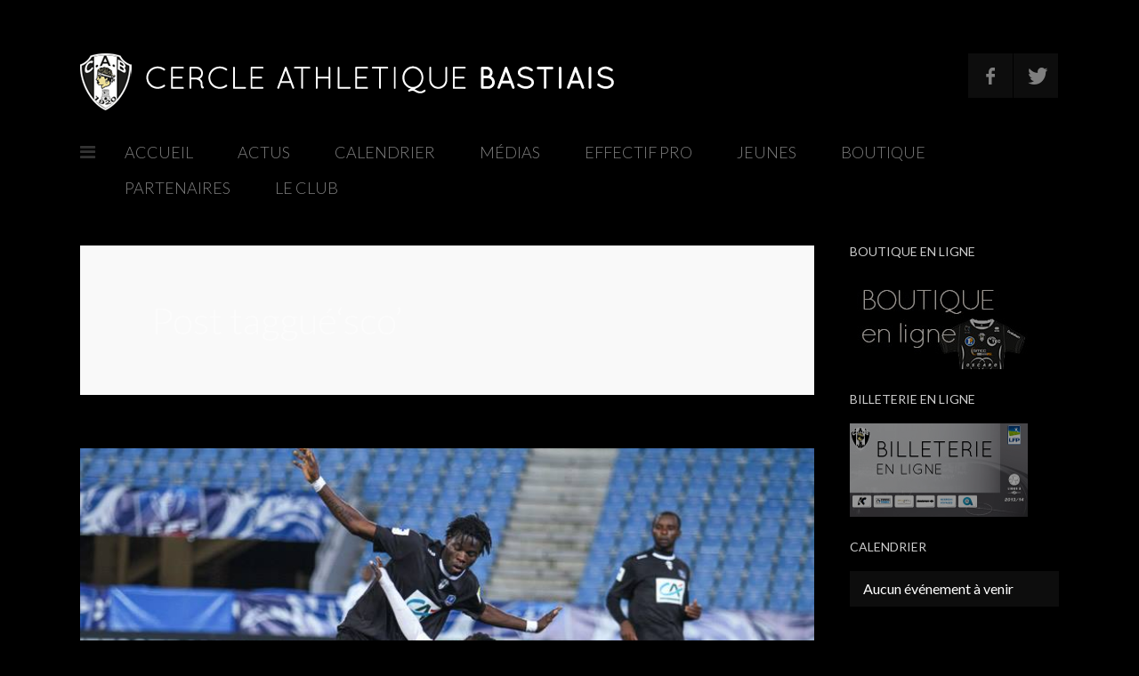

--- FILE ---
content_type: text/html; charset=UTF-8
request_url: http://www.ca-bastia.com/football/tag/sco/
body_size: 7528
content:
<!doctype html>
<!--[if lt IE 7]> <html class="no-js lt-ie9 lt-ie8 lt-ie7" lang="en"> <![endif]-->
<!--[if IE 7]>    <html class="no-js lt-ie9 lt-ie8" lang="en"> <![endif]-->
<!--[if IE 8]>    <html class="no-js lt-ie9" lang="en"> <![endif]-->
<!--[if IE 9]>    <html class="no-js ie9" lang="en"> <![endif]-->
<!--[if gt IE 9]><!--><html lang="fr-FR"><!--<![endif]-->
<head>

	<meta charset="UTF-8" />
	<meta name="viewport" content="width=device-width, initial-scale=1.0" />
	
	<title>CA BASTIA &#8211; Cercle Athlétique Bastiais  &raquo; sco</title>
	
	<link rel="profile" href="http://gmpg.org/xfn/11" />
	<link rel="pingback" href="http://www.ca-bastia.com/football/xmlrpc.php" />
	
	<link rel="alternate" type="application/rss+xml" title="CA BASTIA - Cercle Athlétique Bastiais &raquo; Flux" href="http://www.ca-bastia.com/football/feed/" />
<link rel="alternate" type="application/rss+xml" title="CA BASTIA - Cercle Athlétique Bastiais &raquo; Flux des commentaires" href="http://www.ca-bastia.com/football/comments/feed/" />

            <script type="text/javascript">//<![CDATA[
            // Google Analytics for WordPress by Yoast v4.3.3 | http://yoast.com/wordpress/google-analytics/
            var _gaq = _gaq || [];
            _gaq.push(['_setAccount', 'UA-3791661-4']);
				            _gaq.push(['_trackPageview']);
            (function () {
                var ga = document.createElement('script');
                ga.type = 'text/javascript';
                ga.async = true;
                ga.src = ('https:' == document.location.protocol ? 'https://ssl' : 'http://www') + '.google-analytics.com/ga.js';

                var s = document.getElementsByTagName('script')[0];
                s.parentNode.insertBefore(ga, s);
            })();
            //]]></script>
			<link rel="alternate" type="application/rss+xml" title="CA BASTIA - Cercle Athlétique Bastiais &raquo; Flux du mot-clé sco" href="http://www.ca-bastia.com/football/tag/sco/feed/" />
<link rel='stylesheet' id='videojs-plugin-css'  href='http://www.ca-bastia.com/football/wp-content/plugins/videojs-html5-video-player-for-wordpress/plugin-styles.css?ver=3.8.41' type='text/css' media='all' />
<link rel='stylesheet' id='videojs-css'  href='http://vjs.zencdn.net/4.0/video-js.css?ver=3.8.41' type='text/css' media='all' />
<link rel='stylesheet' id='NextGEN-css'  href='http://www.ca-bastia.com/football/wp-content/plugins/nextgen-gallery/css/nggallery.css?ver=1.0.0' type='text/css' media='screen' />
<link rel='stylesheet' id='shutter-css'  href='http://www.ca-bastia.com/football/wp-content/plugins/nextgen-gallery/shutter/shutter-reloaded.css?ver=1.3.4' type='text/css' media='screen' />
<link rel='stylesheet' id='theme-stylesheet-css'  href='http://www.ca-bastia.com/football/wp-content/themes/blogtime/style.css?ver=3.8.41' type='text/css' media='all' />
<link rel='stylesheet' id='media-element-css-custom-css'  href='http://www.ca-bastia.com/football/wp-content/themes/blogtime/js/mediaElement/mediaelementplayer.min.css?ver=3.8.41' type='text/css' media='all' />
<link rel='stylesheet' id='theme-lightbox-css-css'  href='http://www.ca-bastia.com/football/wp-content/themes/blogtime/js/prettyPhoto/css/prettyPhoto.css?ver=3.8.41' type='text/css' media='all' />
<link rel='stylesheet' id='custom-responsive-css'  href='http://www.ca-bastia.com/football/wp-content/themes/blogtime/css/responsive.css?ver=3.8.41' type='text/css' media='all' />
<link rel='stylesheet' id='custom-stylesheet-css'  href='http://www.ca-bastia.com/football/wp-content/themes/blogtime/css/custom.css?ver=3.8.41' type='text/css' media='all' />
<link rel='stylesheet' id='custom-fontawesome-css'  href='http://www.ca-bastia.com/football/wp-content/themes/blogtime/fonts/fontAwesome/css/font-awesome.min.css?ver=3.8.41' type='text/css' media='all' />
<link rel='stylesheet' id='custom-fontello-css'  href='http://www.ca-bastia.com/football/wp-content/themes/blogtime/fonts/fontello/css/fontello.css?ver=3.8.41' type='text/css' media='all' />
<link rel='stylesheet' id='gwf-heading-css'  href='http://fonts.googleapis.com/css?family=Lato%3A300%2C400%2C700%2C300italic%2C400italic%2C700italic&#038;ver=3.8.41' type='text/css' media='all' />
<link rel='stylesheet' id='woocommerce_frontend_styles-css'  href='http://www.ca-bastia.com/football/wp-content/plugins/woocommerce/assets/css/woocommerce.css?ver=3.8.41' type='text/css' media='all' />
<link rel='stylesheet' id='jq_ui_css-css'  href='http://www.ca-bastia.com/football/wp-content/plugins/ajax-event-calendar/css/jquery-ui-1.8.16.custom.css?ver=1.8.16' type='text/css' media='all' />
<link rel='stylesheet' id='custom-css'  href='http://www.ca-bastia.com/football/wp-content/plugins/ajax-event-calendar/css/custom.css?ver=1.0.4' type='text/css' media='all' />
<script type='text/javascript' src='http://vjs.zencdn.net/4.0/video.js?ver=3.8.41'></script>
<script type='text/javascript'>
/* <![CDATA[ */
var shutterSettings = {"msgLoading":"L O A D I N G","msgClose":"Click to Close","imageCount":"1"};
/* ]]> */
</script>
<script type='text/javascript' src='http://www.ca-bastia.com/football/wp-content/plugins/nextgen-gallery/shutter/shutter-reloaded.js?ver=1.3.3'></script>
<script type='text/javascript' src='http://www.ca-bastia.com/football/wp-includes/js/jquery/jquery.js?ver=1.10.2'></script>
<script type='text/javascript' src='http://www.ca-bastia.com/football/wp-includes/js/jquery/jquery-migrate.min.js?ver=1.2.1'></script>
<script type='text/javascript' src='http://www.ca-bastia.com/football/wp-content/plugins/nextgen-gallery/js/jquery.cycle.all.min.js?ver=2.9995'></script>
<script type='text/javascript' src='http://www.ca-bastia.com/football/wp-content/plugins/nextgen-gallery/js/ngg.slideshow.min.js?ver=1.06'></script>
<link rel="EditURI" type="application/rsd+xml" title="RSD" href="http://www.ca-bastia.com/football/xmlrpc.php?rsd" />
<link rel="wlwmanifest" type="application/wlwmanifest+xml" href="http://www.ca-bastia.com/football/wp-includes/wlwmanifest.xml" /> 
<meta name="generator" content="WordPress 3.8.41" />
<!-- <meta name="NextGEN" version="1.9.13" /> -->
			<style type="text/css">body { color: #000000; }.entry h1,
				.entry h2, 
				.entry h3, 
				.entry h4, 
				.entry h5, 
				.entry h6 { color: #fcfcfc; }body, #site-header .search-field { background-color: #000000; }
				
				#site-header .search-form input[type="text"], #sidebar, #site-footer { color: #FFF; }
				
				#sidebar .widget #wp-calendar th, #sidebar .widget #wp-calendar td { background-color: #000000; }a { color: #dab019; }
				
				#site-header .site-title a, 
				#site-header .search-form input[type="submit"]:hover, 
				#site-nav div.menu ul li ul, 
				.button, 
				.more-link,
				body .simnor-shortcode-button, 
				#searchform input[type="submit"],
				#respond input[type="submit"], 
				.wpcf7 input[type="submit"], 
				.entry blockquote p, 
				.entry q p, 
				.entry blockquote cite, 
				.entry q cite, 
				.entry .post-title, 
				.entry-under-bar .post-meta, 
				.entry-under-bar .gallery-nav a,
				.entry-under-bar .play-video, 
				.hide-video, 
				.audio-player-wrapper .mejs-container, 
				.audio-player-wrapper .mejs-container .mejs-playpause-button, 
				.post-comments #comments-title, 
				ol.comment-list li .comment-by-author-label, 
				.entry .portfolio-items li .item-permalink, 
				.entry .portfolio-items li .item-zoom, 
				.entry .portfolio-items li .item-preview .item-content h3, 
				.pagination .pagination-nav a { background-color: #dab019; }
				
				.audio-player-wrapper .mejs-controls .mejs-time-rail .mejs-time-handle {
					border-color: #dab019;
				}a:hover { color: #ffffff; }
				.entry h1,
				.entry h2, 
				.entry h3, 
				.entry h4, 
				.entry h5, 
				.entry h6, 
				.widget h5, 
				#site-header .site-title, 
				ol.comment-list li .comment-author { font-family: "Lato", Arial, Helvetica, sans-serif }

				body, input, textarea { font-family: "Lato", Arial, Helvetica, sans-serif; }
.opaque {
opacity: 1;
filter: alpha(opacity=100);
} 
			</style>

<!-- WooCommerce Version -->
<meta name="generator" content="WooCommerce 2.0.20" />

	
	<!--[if lt IE 9]>
	<script src="http://www.ca-bastia.com/football/wp-content/themes/blogtime/js/modernizr.js" type="text/javascript"></script>
	<link href="http://www.ca-bastia.com/football/wp-content/themes/blogtime/css/ie.css" rel="stylesheet" type="text/css" media="screen" title="stylesheet" />
	<![endif]-->
        
</head>

<body class="archive tag tag-sco tag-136">

	<div id="wrapper">
		
		<div class="preload">
			<img src="http://www.ca-bastia.com/football/wp-content/themes/blogtime/images/audio-pause.png" alt="" />
			<img src="http://www.ca-bastia.com/football/wp-content/themes/blogtime/images/back-white-5.png" alt="" />
			<img src="http://www.ca-bastia.com/football/wp-content/themes/blogtime/images/back-white-10.png" alt="" />
			<img src="http://www.ca-bastia.com/football/wp-content/themes/blogtime/images/back-white-20.png" alt="" />
			<img src="http://www.ca-bastia.com/football/wp-content/themes/blogtime/images/back-white-30.png" alt="" />
		</div>

		<header id="site-header">
		
			<div class="site-header-top">
			
						
				<a href="http://www.ca-bastia.com/football" class="site-logo">
				
					<img src="http://www.ca-bastia.com/football/wp-content/uploads/2013/07/logo.png" alt="CA BASTIA &#8211; Cercle Athlétique Bastiais" />
				
												<img src="http://www.ca-bastia.com/football/wp-content/uploads/2013/07/logo-retina.png" alt="CA BASTIA &#8211; Cercle Athlétique Bastiais" class="logo-retina" width="600" />
										
				</a>
			
			
				<div class="site-header-right">
	
					<div class="header-icons">
					<a target="_blank" href="http://www.facebook.com/pages/Cercle-Athl%C3%A9tique-Bastiais/106019876492?fref=ts" class="header-icon social-icon social-icon-facebook"></a><a target="_blank" href="http://www.twitter.com/CABASTIA" class="header-icon social-icon social-icon-twitter"></a>					</div><!-- end header icons -->
					
				
										
				</div>

			</div><!-- end site header top -->
			
			
						<nav id="site-nav">
				<a href="#" class="site-nav-toggle icon-reorder"></a>
				<div class="menu"><ul id="menu-cab" class="the-menu"><li id="menu-item-14" class="menu-item menu-item-type-custom menu-item-object-custom menu-item-14"><a href="http://www.ca-bastia.com" >Accueil</a></li>
<li id="menu-item-13" class="menu-item menu-item-type-custom menu-item-object-custom menu-item-home menu-item-13"><a href="http://www.ca-bastia.com/football" >Actus</a></li>
<li id="menu-item-17" class="menu-item menu-item-type-post_type menu-item-object-page menu-item-17"><a href="http://www.ca-bastia.com/football/calendrier/" >Calendrier</a></li>
<li id="menu-item-18" class="menu-item menu-item-type-post_type menu-item-object-page menu-item-has-children menu-item-18"><a href="http://www.ca-bastia.com/football/medias/" >Médias</a>
<ul class="sub-menu">
	<li id="menu-item-218" class="menu-item menu-item-type-post_type menu-item-object-page menu-item-218"><a href="http://www.ca-bastia.com/football/medias/" >Photos</a></li>
	<li id="menu-item-217" class="menu-item menu-item-type-taxonomy menu-item-object-category menu-item-217"><a href="http://www.ca-bastia.com/football/category/videos/" >Vidéos</a></li>
	<li id="menu-item-948" class="menu-item menu-item-type-taxonomy menu-item-object-category menu-item-948"><a href="http://www.ca-bastia.com/football/category/revue-de-presse/" >Revue de presse</a></li>
	<li id="menu-item-1668" class="menu-item menu-item-type-post_type menu-item-object-page menu-item-1668"><a href="http://www.ca-bastia.com/football/magazine-20142015/" >Magazine 2014/2015</a></li>
	<li id="menu-item-285" class="menu-item menu-item-type-post_type menu-item-object-page menu-item-285"><a href="http://www.ca-bastia.com/football/escadron-mag/" >Escadron Mag</a></li>
</ul>
</li>
<li id="menu-item-27" class="menu-item menu-item-type-post_type menu-item-object-page menu-item-has-children menu-item-27"><a href="http://www.ca-bastia.com/football/effectif-pro/" >Effectif Pro</a>
<ul class="sub-menu">
	<li id="menu-item-89" class="menu-item menu-item-type-post_type menu-item-object-page menu-item-89"><a href="http://www.ca-bastia.com/football/effectif-pro/" >Effectif Pro</a></li>
	<li id="menu-item-151" class="menu-item menu-item-type-post_type menu-item-object-page menu-item-151"><a href="http://www.ca-bastia.com/football/classement/" >Classement</a></li>
	<li id="menu-item-88" class="menu-item menu-item-type-post_type menu-item-object-page menu-item-88"><a href="http://www.ca-bastia.com/football/statistiques/" >Statistiques</a></li>
</ul>
</li>
<li id="menu-item-28" class="menu-item menu-item-type-post_type menu-item-object-page menu-item-28"><a href="http://www.ca-bastia.com/football/jeunes/" >Jeunes</a></li>
<li id="menu-item-391" class="menu-item menu-item-type-post_type menu-item-object-page menu-item-391"><a href="http://www.ca-bastia.com/football/boutique/" >Boutique</a></li>
<li id="menu-item-29" class="menu-item menu-item-type-post_type menu-item-object-page menu-item-29"><a href="http://www.ca-bastia.com/football/partenaires/" >Partenaires</a></li>
<li id="menu-item-83" class="menu-item menu-item-type-post_type menu-item-object-page menu-item-has-children menu-item-83"><a href="http://www.ca-bastia.com/football/le-club/" >Le Club</a>
<ul class="sub-menu">
	<li id="menu-item-85" class="menu-item menu-item-type-post_type menu-item-object-page menu-item-85"><a href="http://www.ca-bastia.com/football/organigramme/" >Organigramme</a></li>
	<li id="menu-item-86" class="menu-item menu-item-type-post_type menu-item-object-page menu-item-86"><a href="http://www.ca-bastia.com/football/palmares/" >Palmarès</a></li>
	<li id="menu-item-30" class="menu-item menu-item-type-post_type menu-item-object-page menu-item-30"><a href="http://www.ca-bastia.com/football/contacts/" >Contacts</a></li>
</ul>
</li>
</ul></div>			</nav><!-- end site nav -->
						
			<div class="clearfix"></div>
		</header><!-- end site header -->
		
		
		<div id="page-content">	


	<article class="archive-heading entry">
		<div class="entry-content">
			<h1>Post taggué&#8216;sco&#8217;</h1>
					</div>
	</article>

		
		<article id="post-526" class="post-526 post type-post status-publish format-standard hentry category-coupe-de-france tag-angers tag-bastia tag-ca tag-cabastia tag-coupe tag-france tag-sco entry instock">
					
						<header class="entry-top">
				
								<a href="http://www.ca-bastia.com/football/2014/01/coupe-de-france-8e-de-finale/" class="post-image">
					<img width="800" height="533" src="http://www.ca-bastia.com/football/wp-content/uploads/2014/01/1604953_10151830200036493_2072339196_n.jpg" class="attachment-post-image wp-post-image" alt="1604953_10151830200036493_2072339196_n" />				</a>
				
								
				<h2 class="post-title">
			<a href="http://www.ca-bastia.com/football/2014/01/coupe-de-france-8e-de-finale/" title="Permalien vers Coupe de France : 8e de Finale" rel="bookmark">Coupe de France : 8e de Finale</a>
		</h2>
				
								
			</header><!-- end entry top -->
			
			

			
		<div class="entry-under-bar">
		
			<div class="post-meta">
				<p>par cabastia le 23/01/2014</p>
			</div>
			
						
		</div><!-- end post under bar -->
		
				
			
						<div class="entry-content">
				
				<p>Les Noirs se déplaceront à Angers le mardi 11 ou mercredi 12 février 2014 pour les 8e de finale de la Coupe de France.</p>
				
				<div class="clearfix"></div>
			</div>
						
			
			
		<div class="entry-bottom-meta">
			
			<aside class="meta-categories"><div class="inner">
				<h6>CATEGORIES</h6>
				<ul>
					<ul class="post-categories">
	<li><a href="http://www.ca-bastia.com/football/category/coupe-de-france/" title="Voir tous les articles dans Coupe de France" rel="category tag">Coupe de France</a></li></ul>				</ul>
			</div></aside>
			
			<aside class="meta-tags"><div class="inner"><h6>TAGS</h6><p><a href="http://www.ca-bastia.com/football/tag/angers/" rel="tag">angers</a>, <a href="http://www.ca-bastia.com/football/tag/bastia/" rel="tag">bastia</a>, <a href="http://www.ca-bastia.com/football/tag/ca/" rel="tag">ca</a>, <a href="http://www.ca-bastia.com/football/tag/cabastia/" rel="tag">cabastia</a>, <a href="http://www.ca-bastia.com/football/tag/coupe/" rel="tag">coupe</a>, <a href="http://www.ca-bastia.com/football/tag/france/" rel="tag">france</a>, <a href="http://www.ca-bastia.com/football/tag/sco/" rel="tag">sco</a></p></div></aside> 
			
			<aside class="meta-categories"><div class="inner">
				<h6>Commentaires</h6>
				<p><span class="comments-link">Les commentaires sont désactivés</span></p>
			</div></aside>
			
			<div class="clearfix"></div>
		</div><!-- end entry bottom meta -->
		
				
		</article><!-- end entry -->
			
		
			
			<div class="pagination">
		
					
		</div><!-- end pagination -->

		</div><!-- end page content -->
		
		
		<div id="sidebar">
			<div class="sidebar-inner">
		
			<aside id="text-9" class="widget widget_text"><div class="widget-inner"><h5 class="widget-title">Boutique en ligne</h5>			<div class="textwidget"><a href="http://www.ca-bastia.com/football/boutique/" ><img src='http://www.ca-bastia.com/football/wp-content/boutique.jpg' class='opaque'></a></div>
		</div></aside><aside id="text-8" class="widget widget_text"><div class="widget-inner"><h5 class="widget-title">Billeterie en ligne</h5>			<div class="textwidget"><a href="http://ca-bastia.billetterie.datasport.eu/App/Web/LstManifsFormules.aspx?wId=CAB" onclick="javascript:_gaq.push(['_trackEvent','outbound-widget','http://ca-bastia.billetterie.datasport.eu']);" target="_blank"><img src='http://www.ca-bastia.com/football/wp-content/billet.jpg' class='opaque'></a></div>
		</div></aside><aside id="text-2" class="widget widget_text"><div class="widget-inner"><h5 class="widget-title">Calendrier</h5>			<div class="textwidget"><style>.cat1,.cat1 .fc-event-skin,.fc-agenda .cat1,a.cat1,a.cat1:active,a.cat1:visited{color:#000000 !important;background-color:#d1d1d1 !important;border-color:#d1d1d1 !important}
a.cat1:hover{-moz-box-shadow:0 0 2px #000;-webkit-box-shadow:0 0 2px #000;box-shadow:0 0 2px #000;color:#000000 !important;background-color:#d1d1d1 !important;border-color:#000000 !important}
.cat2,.cat2 .fc-event-skin,.fc-agenda .cat2,a.cat2,a.cat2:active,a.cat2:visited{color:#FFFFFF !important;background-color:#ababab !important;border-color:#ababab !important}
a.cat2:hover{-moz-box-shadow:0 0 2px #000;-webkit-box-shadow:0 0 2px #000;box-shadow:0 0 2px #000;color:#FFFFFF !important;background-color:#ababab !important;border-color:#FFFFFF !important}
.cat3,.cat3 .fc-event-skin,.fc-agenda .cat3,a.cat3,a.cat3:active,a.cat3:visited{color:#000000 !important;background-color:#d4d4d4 !important;border-color:#d4d4d4 !important}
a.cat3:hover{-moz-box-shadow:0 0 2px #000;-webkit-box-shadow:0 0 2px #000;box-shadow:0 0 2px #000;color:#000000 !important;background-color:#d4d4d4 !important;border-color:#000000 !important}
.cat4,.cat4 .fc-event-skin,.fc-agenda .cat4,a.cat4,a.cat4:active,a.cat4:visited{color:#000000 !important;background-color:#ebebeb !important;border-color:#ebebeb !important}
a.cat4:hover{-moz-box-shadow:0 0 2px #000;-webkit-box-shadow:0 0 2px #000;box-shadow:0 0 2px #000;color:#000000 !important;background-color:#ebebeb !important;border-color:#000000 !important}
</style><ul class='aec-eventlist'><li>Aucun événement à venir</li></ul>
<span class='aec-credit'>AEC v1.0.4</span>
</div>
		</div></aside><aside id="text-6" class="widget widget_text"><div class="widget-inner">			<div class="textwidget"><iframe src="//www.facebook.com/plugins/likebox.php?href=https%3A%2F%2Fwww.facebook.com%2Fpages%2FCercle-Athl%25C3%25A9tique-Bastiais%2F106019876492%3Fref%3Dhl&amp;width=292&amp;height=558&amp;colorscheme=dark&amp;show_faces=true&amp;header=false&amp;stream=true&amp;show_border=false" scrolling="no" frameborder="0" style="border:none; overflow:hidden; width:292px; height:558px;" allowTransparency="true"></iframe></div>
		</div></aside><aside id="text-5" class="widget widget_text"><div class="widget-inner">			<div class="textwidget"><a class="twitter-timeline"  href="https://twitter.com/CABASTIA" onclick="javascript:_gaq.push(['_trackEvent','outbound-widget','http://twitter.com']);"  data-widget-id="365455229707235329">Tweets de @CABASTIA</a>
<script>!function(d,s,id){var js,fjs=d.getElementsByTagName(s)[0],p=/^http:/.test(d.location)?'http':'https';if(!d.getElementById(id)){js=d.createElement(s);js.id=id;js.src=p+"://platform.twitter.com/widgets.js";fjs.parentNode.insertBefore(js,fjs);}}(document,"script","twitter-wjs");</script></div>
		</div></aside><aside id="text-3" class="widget widget_text"><div class="widget-inner"><h5 class="widget-title">Partenaires</h5>			<div class="textwidget"><a href="http://www.ca-bastia.com/football/partenaires/"  class="opaque"><img src="http://www.ca-bastia.com/football/sponsors.png" border="0"></a></div>
		</div></aside><aside id="text-7" class="widget widget_text"><div class="widget-inner"><h5 class="widget-title">Escadron Mag</h5>			<div class="textwidget"><a href="http://www.ca-bastia.com/football/escadron-mag/" ><img src="http://www.ca-bastia.com/escadron/escadron-petit.jpg" border="0"  /></a><br><i>Voir les magazines</i></div>
		</div></aside><aside id="categories-2" class="widget widget_categories"><div class="widget-inner"><h5 class="widget-title">Catégories</h5>		<ul>
	<li class="cat-item cat-item-88"><a href="http://www.ca-bastia.com/football/category/coupe-de-france/" title="Voir tous les articles classés dans Coupe de France">Coupe de France</a> (7)
</li>
	<li class="cat-item cat-item-145"><a href="http://www.ca-bastia.com/football/category/divers/" title="Voir tous les articles classés dans Divers">Divers</a> (1)
</li>
	<li class="cat-item cat-item-8"><a href="http://www.ca-bastia.com/football/category/ligue-2-2/" title="Voir tous les articles classés dans Equipe L2">Equipe L2</a> (75)
</li>
	<li class="cat-item cat-item-6"><a href="http://www.ca-bastia.com/football/category/jeunes/" title="Voir tous les articles classés dans Jeunes">Jeunes</a> (4)
</li>
	<li class="cat-item cat-item-161"><a href="http://www.ca-bastia.com/football/category/revue-de-presse/" title="Voir tous les articles classés dans Revue de presse">Revue de presse</a> (69)
</li>
	<li class="cat-item cat-item-1"><a href="http://www.ca-bastia.com/football/category/uncategorized/" title="Voir tous les articles classés dans Uncategorized">Uncategorized</a> (245)
</li>
	<li class="cat-item cat-item-34"><a href="http://www.ca-bastia.com/football/category/videos/" title="Voir tous les articles classés dans Vidéos">Vidéos</a> (45)
</li>
		</ul>
</div></aside>				
			</div>
		</div><!-- end sidebar -->

		
		<footer id="site-footer">
			<div class="footer-text">
				<p>Copyright &copy; 2013 CA BASTIA - Cercle Athlétique Bastiais. Les photos et éléments présents sur ce site ne sont pas libres de droits. Conception : <a href="http://www.castalibre.com" target="_blank">castalibre.com</a></p>
			</div>
			<nav class="footer-menu">
							</nav>
		</footer><!-- end site footer -->
	
		
	</div><!-- end wrapper -->



<script type='text/javascript' src='http://www.ca-bastia.com/football/wp-content/themes/blogtime/js/mediaElement/mediaelement-and-player.min.js?ver=3.8.41'></script>
<script type='text/javascript' src='http://www.ca-bastia.com/football/wp-content/themes/blogtime/js/prettyPhoto/js/jquery.prettyPhoto.js?ver=3.8.41'></script>
<script type='text/javascript' src='http://www.ca-bastia.com/football/wp-content/themes/blogtime/js/jquery-mobile.js?ver=3.8.41'></script>
<script type='text/javascript' src='http://www.ca-bastia.com/football/wp-content/themes/blogtime/js/script.js?ver=3.8.41'></script>
<script type='text/javascript' src='http://www.ca-bastia.com/football/wp-content/plugins/woocommerce/assets/js/frontend/add-to-cart.min.js?ver=2.0.20'></script>
<script type='text/javascript' src='http://www.ca-bastia.com/football/wp-content/plugins/woocommerce/assets/js/jquery-blockui/jquery.blockUI.min.js?ver=2.60'></script>
<script type='text/javascript' src='http://www.ca-bastia.com/football/wp-content/plugins/woocommerce/assets/js/jquery-placeholder/jquery.placeholder.min.js?ver=2.0.20'></script>
<script type='text/javascript'>
/* <![CDATA[ */
var woocommerce_params = {"countries":"{\"ES\":{\"C\":\"A Coru\u00f1a\",\"VI\":\"\u00c1lava\",\"AB\":\"Albacete\",\"A\":\"Alicante\",\"AL\":\"Almer\u00eda\",\"O\":\"Asturias\",\"AV\":\"\u00c1vila\",\"BA\":\"Badajoz\",\"PM\":\"Baleares\",\"B\":\"Barcelona\",\"BU\":\"Burgos\",\"CC\":\"C\u00e1ceres\",\"CA\":\"C\u00e1diz\",\"S\":\"Cantabria\",\"CS\":\"Castell\u00f3n\",\"CE\":\"Ceuta\",\"CR\":\"Ciudad Real\",\"CO\":\"C\u00f3rdoba\",\"CU\":\"Cuenca\",\"GI\":\"Girona\",\"GR\":\"Granada\",\"GU\":\"Guadalajara\",\"SS\":\"Guip\u00fazcoa\",\"H\":\"Huelva\",\"HU\":\"Huesca\",\"J\":\"Ja\u00e9n\",\"LO\":\"La Rioja\",\"GC\":\"Las Palmas\",\"LE\":\"Le\u00f3n\",\"L\":\"Lleida\",\"LU\":\"Lugo\",\"M\":\"Madrid\",\"MA\":\"M\u00e1laga\",\"ML\":\"Melilla\",\"MU\":\"Murcia\",\"NA\":\"Navarra\",\"OR\":\"Ourense\",\"P\":\"Palencia\",\"PO\":\"Pontevedra\",\"SA\":\"Salamanca\",\"TF\":\"Santa Cruz de Tenerife\",\"SG\":\"Segovia\",\"SE\":\"Sevilla\",\"SO\":\"Soria\",\"T\":\"Tarragona\",\"TE\":\"Teruel\",\"TO\":\"Toledo\",\"V\":\"Valencia\",\"VA\":\"Valladolid\",\"BI\":\"Vizcaya\",\"ZA\":\"Zamora\",\"Z\":\"Zaragoza\"}}","plugin_url":"http:\/\/www.ca-bastia.com\/football\/wp-content\/plugins\/woocommerce","ajax_url":"\/football\/wp-admin\/admin-ajax.php","ajax_loader_url":"http:\/\/www.ca-bastia.com\/football\/wp-content\/plugins\/woocommerce\/assets\/images\/ajax-loader@2x.gif","i18n_select_state_text":"S\u00e9lectionnez une option\u2026","i18n_required_rating_text":"Veuillez s\u00e9lectionner un classement","i18n_no_matching_variations_text":"D\u00e9sol\u00e9, aucun produit ne r\u00e9pond \u00e0 vos crit\u00e8res. Veuillez choisir une combinaison diff\u00e9rente.","i18n_required_text":"requis","i18n_view_cart":"Voir panier \u2192","review_rating_required":"yes","update_order_review_nonce":"6505d5b241","apply_coupon_nonce":"eeb99e1609","option_guest_checkout":"yes","checkout_url":"\/football\/wp-admin\/admin-ajax.php?action=woocommerce-checkout","is_checkout":"0","update_shipping_method_nonce":"71acf6873d","cart_url":"http:\/\/www.ca-bastia.com\/football\/panier\/","cart_redirect_after_add":"yes"};
/* ]]> */
</script>
<script type='text/javascript' src='http://www.ca-bastia.com/football/wp-content/plugins/woocommerce/assets/js/frontend/woocommerce.min.js?ver=2.0.20'></script>
<script type='text/javascript' src='http://www.ca-bastia.com/football/wp-content/plugins/woocommerce/assets/js/jquery-cookie/jquery.cookie.min.js?ver=1.3.1'></script>
<script type='text/javascript' src='http://www.ca-bastia.com/football/wp-content/plugins/woocommerce/assets/js/frontend/cart-fragments.min.js?ver=2.0.20'></script>
<script type='text/javascript' src='http://www.ca-bastia.com/football/wp-content/plugins/ajax-event-calendar/js/jquery.fullcalendar.min.js?ver=1.5.3'></script>
<script type='text/javascript' src='http://www.ca-bastia.com/football/wp-content/plugins/ajax-event-calendar/js/jquery.simplemodal.1.4.3.min.js?ver=1.4.3'></script>
<script type='text/javascript' src='http://www.ca-bastia.com/football/wp-content/plugins/ajax-event-calendar/js/jquery.mousewheel.min.js?ver=3.0.6'></script>
<script type='text/javascript' src='http://www.ca-bastia.com/football/wp-content/plugins/ajax-event-calendar/js/jquery.jgrowl.min.js?ver=1.2.5'></script>
<script type='text/javascript' src='http://www.ca-bastia.com/football/wp-includes/js/jquery/ui/jquery.ui.core.min.js?ver=1.10.3'></script>
<script type='text/javascript' src='http://www.ca-bastia.com/football/wp-includes/js/jquery/ui/jquery.ui.datepicker.min.js?ver=1.10.3'></script>
<script type='text/javascript' src='http://www.ca-bastia.com/football/wp-content/plugins/ajax-event-calendar/js/i18n/jquery.ui.datepicker-fr.js?ver=1.8.5'></script>
<script type='text/javascript'>
/* <![CDATA[ */
var custom = {"is_rtl":"","locale":"fr","start_of_week":"1","step_interval":"30","datepicker_format":"dd-mm-yy","is24HrTime":"1","show_weekends":"1","agenda_time_format":"H:mm{ - H:mm}","other_time_format":"H:mm","axis_time_format":"HH:mm","limit":"0","today":"Aujourd'hui","all_day":"Toute la journ\u00e9e","years":"Years","year":"Year","months":"Mois","month":"Mois","weeks":"Semaines","week":"Semaine","days":"Jours","day":"Jour","hours":"Heures","hour":"%d heure","minutes":"Minutes","minute":"%d minute","january":"janvier","february":"f\u00e9vrier","march":"mars","april":"avril","may":"mai","june":"juin","july":"juillet","august":"ao\u00fbt","september":"septembre","october":"octobre","november":"novembre","december":"d\u00e9cembre","jan":"janv.","feb":"f\u00e9vr.","mar":"mars","apr":"avr.","may_short":"May","jun":"juin","jul":"juil.","aug":"ao\u00fbt","sep":"sept.","oct":"oct.","nov":"nov.","dec":"d\u00e9c.","sunday":"dimanche","monday":"lundi","tuesday":"mardi","wednesday":"mercredi","thursday":"jeudi","friday":"vendredi","saturday":"samedi","sun":"dim.","mon":"lun.","tue":"mar.","wed":"mer.","thu":"jeu.","fri":"ven.","sat":"sam.","close_event_form":"Fermer le formulaire","loading_event_form":"Chargement du formulaire...","update_btn":"Mettre \u00e0 jour","delete_btn":"Supprimer","category_type":"Type de cat\u00e9gorie","hide_all_notifications":"cacher toutes les notifications","has_been_created":"a \u00e9t\u00e9 cr\u00e9\u00e9.","has_been_modified":"a \u00e9t\u00e9 modifi\u00e9.","has_been_deleted":"a \u00e9t\u00e9 supprim\u00e9.","add_event":"Ajouter un \u00e9v\u00e9nement","edit_event":"\u00c9diter l'\u00e9v\u00e9nement","delete_event":"Voulez-vous supprimer cet \u00e9v\u00e9nement ?","loading":"Chargement des \u00e9v\u00e9nements","category_filter_label":"\u00c9tiquette du filtre des cat\u00e9gories","repeats_every":"R\u00e9p\u00e9ter chaque","until":"Jusqu'\u00e0","success":"Changements effectu\u00e9s","whoops":"Oups !","ajaxurl":"http:\/\/www.ca-bastia.com\/football\/wp-admin\/admin-ajax.php","editable":""};
/* ]]> */
</script>
<script type='text/javascript' src='http://www.ca-bastia.com/football/wp-content/plugins/ajax-event-calendar/js/jquery.init_show_calendar.js?ver=1.0.4'></script>
</body>
</html>

--- FILE ---
content_type: text/css
request_url: http://www.ca-bastia.com/football/wp-content/themes/blogtime/style.css?ver=3.8.41
body_size: 7521
content:
/*
Theme Name: BlogTime
Theme URI: http://themeforest.net/user/simnor
Description: BlogTime is a blogging and portfolio WordPress theme. 
Version: 1.0
Author: Simon North
Author URI: http://themeforest.net/user/simnor
License: GNU v2 or Later
License URI: http://www.gnu.org/licenses/gpl-2.0.html
Tags: gray, white, one-column, theme-options
*/

/* Reset Styles */

html, body, div, span, applet, object, iframe, h1, h2, h3, h4, h5, h6, p, blockquote, pre, a, abbr, acronym, address, big, cite, code, del, dfn, font, img, ins, kbd, q, s, samp, small, strike, tt, var, dl, dt, dd, ol, ul, li, fieldset, form, label, legend, table, caption, tbody, tfoot, thead, tr, th, td { margin: 0; padding: 0; border: 0; outline: 0; font-weight: inherit; font-style: inherit; font-size: 100%; font-family: inherit; vertical-align: baseline; }
:focus { outline: 0; }
body { line-height: 1; color: black; background: white; }
ol, ul { list-style: none; }
table { border-collapse: separate; border-spacing: 0; }
caption, th, td { text-align: left; font-weight: normal; }
blockquote:before, blockquote:after, q:before, q:after { content: ""; }
blockquote, q { quotes: "" ""; }
div, nav, header, footer, aside { display: block; }


/* General Structure */

body {
	background: #333333;
	text-align: center;
	font-family: "Lato", Helvetica, Arial, sans-serif;
	font-size: 18px;
	color: #898989;
}
	input, textarea { font-family: "Lato", Helvetica, Arial, sans-serif; }
	.preload {
		position: absolute;
		top: -9999px;
		left: -9999px;
	}
	.clearfix {
		display: block;
		clear: both;
	}
	
	a {
		color: #5fb75d;
		text-decoration: none;
	}
	a:hover { color: #333; }



	#wrapper {
		position: relative;
		width: 1200px;
		text-align: left;
		margin: auto;
	}
	#page-content {
		float: left;
		width: 75%;
	}
	body.body-no-sidebar #page-content { width: auto; float: none; }
	
	
	/* Site Header */
	
	#site-header {
		padding: 60px 0 40px 0;
		clear: both;
		position: relative;
		z-index: 100;
	}
		#site-header .site-header-top {
			clear: both;
			overflow: hidden;
			position: relative;
			margin: 0 0 30px 0;
		}
			#site-header .site-title a {
				float: left;
				display: block;
				background: #5fb75d;
				padding: 0 20px;
				line-height: 50px;
				font-size: 24px;
				color: #FFF;
			}
			#site-header .site-title a:hover {
				background-image: url(./images/back-white-30.png);
			}
			#site-header .site-logo {
				float: left;
				display: block;
			}
				#site-header .site-logo .logo-retina { display: none; }

		/* Site Header Right */
		
		#site-header .site-header-right {
			float: right;
			position: relative;
		}

		/* Site Header Search Form */
		
		#site-header .search-form {
			float: left;
			height: 50px;
			display: block;
			position: relative;
			width: 260px;
		}
			#site-header .search-field {
				padding: 0 70px 0 20px;
				position: relative;
				background: #333;
			}
			#site-header .search-form .header-icon { 
				position: absolute;
				top: 0px;
				right: 0px;
				display: none;
			}
			#site-header .search-form .toggle-search-active {
				right: -51px;
			}
			#site-header .search-form input[type="text"] {
				padding: 17px 70px 17px 20px;
				width: 100%;
				margin: 0 -70px 0 -20px;
				background: url(./images/back-white-10.png) repeat transparent;
				border: none;
				height: 16px;
				line-height: 16px;
				font-size: 14px;
				color: #FFF;
				color: rgba(255, 255, 255, 0.8);
				font-family: "Lato"; 
				-webkit-border-radius: 0px;
			}
			#site-header .search-form input[type="submit"] {
				position: absolute;
				top: 0px;
				right: 0px;
				width: 50px;
				height: 50px;
				text-align: center;
				font-size: 20px;
				color: #FFF;
				font-family: "Lato";
				font-family: "FontAwesome";
				-webkit-font-smoothing:antialiased;
				background: url(./images/spacer.png) transparent;
				text-transform: uppercase;
				border: none;
				display: block;
				cursor: pointer;
				z-index: 100;
			}
			#site-header .search-form input[type="submit"]:hover {
				background-color: #5fb75d;
			}
			
		/* Header Icons */
		
		#site-header .header-icons {
			float: left;
			display: block;
			margin: 0 1px 0 0;
		}
			#site-header .header-icon {
				float: left;
				width: 50px;
				height: 50px;
				text-align: center;
				line-height: 50px;
				color: #FFF;
				opacity: 0.5;
				filter: alpha(opacity=50);
				margin: 0 0 0 1px;
				background: url(./images/back-white-10.png) repeat transparent;
			}
			#site-header .header-icon:hover, 
			#site-header .toggle-search-active {
				opacity: 1;
				filter: alpha(opacity=100);
			}
			#site-header a.social-icon-twitter:hover { background: #00c4fc; }
			#site-header a.social-icon-facebook:hover { background: #3350ae; }
			#site-header a.social-icon-linkedin:hover { background: #0084d7; }
			#site-header a.social-icon-pinterest:hover { background: #df2828; }
			#site-header a.social-icon-delicious:hover { background: #055ff5; }
			#site-header a.social-icon-paypal:hover { background: #23649a; }
			#site-header a.social-icon-gplus:hover { background: #d83d2d; }
			#site-header a.social-icon-stumbleupon:hover { background: #c60303; }
			#site-header a.social-icon-fivehundredpx:hover { background: #0089d4; }
			#site-header a.social-icon-foursquare:hover { background: #3ab6e8; }
			#site-header a.social-icon-forrst:hover { background: #267810; }
			#site-header a.social-icon-digg:hover { background: #024dcb; }
			#site-header a.social-icon-spotify:hover { background: #aed40e; }
			#site-header a.social-icon-reddit:hover { background: #ff7800; }
			#site-header a.social-icon-dribbble:hover { background: #fe0085; }
			#site-header a.social-icon-flickr:hover { background: #e53a7c; }
			#site-header a.social-icon-rss:hover { background: #ef7528; }
			#site-header a.social-icon-skype:hover { background: #1dc6ff; }
			#site-header a.social-icon-youtube:hover { background: #e8211a; }
			#site-header a.social-icon-vimeo:hover { background: #0084ff; }
			#site-header a.social-icon-myspace:hover { background: #464545; }
			#site-header a.social-icon-amazon:hover { background: #f59e1b; }
			#site-header a.social-icon-ebay:hover { background: #ff0101; }
			#site-header a.social-icon-github:hover { background: #024dcb; }
			#site-header a.social-icon-lastfm:hover { background: #c60303; }
			#site-header a.social-icon-soundcloud:hover { background: #ff4701; }
			#site-header a.social-icon-tumblr:hover { background: #3d627d; }
			#site-header a.social-icon-instagram:hover { background: #1c527e; }
		
		
		/* Site Nav */
		
		#site-nav {
			float: left;
			padding: 0 0 0 50px;
			position: relative;
			font-weight: 300;
		}
			#site-nav .site-nav-toggle {
				width: 50px;
				text-align: left;
				font-size: 20px;
				display: block;
				opacity: 0.2;
				filter: alpha(opacity=20);
				line-height: 30px;
				position: absolute;
				top: 0px;
				left: 0px;
				color: #FFF;
			}
			#site-nav .site-nav-toggle:hover {
				color: #FFF;
			}
			#site-nav div.menu {
				float: left;
				display: block;
			}
				#site-nav div.menu ul li {
					position: relative;
					float: left;
					display: block;
					margin: 0 25px 0 0;
					padding: 0 25px 0 0;
					font-size: 18px;
				}
					#site-nav div.menu ul li span.divider {
						position: absolute;
						top: 0px;
						right: 0px;
						line-height: 30px;
						opacity: 0.2;
						filter: alpha(opacity=20);
					}
					#site-nav div.menu ul li a {
						float: left;
						display: block;
						line-height: 30px;
						opacity: 0.5;
						filter: alpha(opacity=50);
						color: #FFF;
						padding: 0 0 10px 0;
						text-transform: uppercase;
					}
					#site-nav div.menu ul li.current-menu-item a, 
					#site-nav div.menu ul li a.dropdown-active, 
					#site-nav div.menu ul li a:hover {
						opacity: 1;
						filter: alpha(opacity=100);
					}
						#site-nav div.menu ul li ul {
							position: absolute;
							top: 40px;
							left: -20px;
							background: #5fb75d;
							padding: 6px 20px;
							width: 160px;
							display: none;
							z-index: 101;
						}
							#site-nav div.menu ul li ul li {
								float: none;
								padding: 0px;
								margin: 0px;
							}
								#site-nav div.menu ul li ul li span.divider {
									text-indent: -9999px;
									width: 100%;
									height: 1px;
									background: #FFF;
									position: absolute;
									top: auto;
									right: auto;
									bottom: 0px;
									left: 0px;
									opacity: 0.15;
									filter: alpha(opacity=15);
								}
								#site-nav div.menu ul li ul li a {
									float: none;
									text-transform: none;
									font-size: 16px;
									padding: 0px;
									opacity: 0.8;
									filter: alpha(opacity=80);
									line-height: 20px;
									padding: 12px 0;
								}
								#site-nav div.menu ul li ul li ul {
									left: 160px;
									top: -5px;
									background-image: url(./images/back-white-10.png);
								}


	/* Buttons */

	.button, 
	.more-link,
	body .simnor-shortcode-button, 
	#searchform input[type="submit"],
	#respond input[type="submit"], 
	.wpcf7 input[type="submit"] {
		background: #5fb75d;
		background-repeat: repeat;
		display: inline-block;
		border: none;
		line-height: 20px;
		padding: 12px 18px 14px 18px;
		font-size: 18px;
		color: #FFF;
		cursor: pointer;
		margin: 0 10px 0 0;
		border-radius: 0px;
		-webkit-appearance: none;
		-webkit-border-radius: 0px;
		-webkit-transition: all 0.3s ease;
		-moz-transition: all 0.3s ease;
		-o-transition: all 0.3s ease;
		transition: all 0.3s ease;
		box-shadow: none;
	}
	#searchform input[type="submit"],
	#respond input[type="submit"], 
	.wpcf7 input[type="submit"] { height: 46px; line-height: normal; padding-top: 0px; padding-bottom: 0px; }
	.button:hover, 
	.more-link:hover, 
	body .simnor-shortcode-button:hover,
	#searchform input[type="submit"]:hover,
	#respond input[type="submit"]:hover, 
	.wpcf7 input[type="submit"]:hover {
		background-image: url(./images/back-white-10.png);
		color: #FFF;
	}
	
	body .simnor-shortcode-button, 
	body .simnor-shortcode-button:hover {
		text-shadow: none!important;
		margin: 0 10px 10px 0;
	}
	
	body .simnor-shortcode-button-size-small { padding: 5px 12px; }
	
	body .simnor-shortcode-button-edge-rounded { border-radius: 4px; -moz-border-radius: 4px; -webkit-border-radius: 4px; }
	body .simnor-shortcode-button-size-small { font-size: 11px; }
	body .simnor-shortcode-button-size-large { font-size: 16px; }
	
	
	/* Shortcodes */
	
	body .sn-social-icon { border-radius: 0px; -moz-border-radius: 0px; -webkit-border-radius: 0px; }
	body .simnor-shortcode-col-inner { margin: 0 30px 0 0; }
	body .simnor-shortcode-toggle .simnor-shortcode-toggle-content { background: #FFF; }
	body .simnor-shortcode-tabs { padding-top: 50px; }
	body .simnor-shortcode-tab-buttons { height: 51px; }
	body .simnor-shortcode-tab-buttons a { padding: 0 20px; line-height: 49px; height: 49px; font-size: 18px; }
	body .simnor-shortcode-tab-buttons a.active { background: #FFF; }
	body .simnor-shortcode-tabpane { background: #FFF; }
	body .simnor-shortcode-toggle { margin: 0 0 10px 0; }
	body .simnor-shortcode-toggle h3.simnor-shortcode-toggle-heading { font-size: 18px; }
	
	
	/* Basic Formatting */

	.entry h1 {
		font-size: 42px;
		line-height: 48px;
		color: #616161;
		margin: 0 0 20px 0;
		font-weight: 300;
	}
	.entry h2 {
		font-size: 36px;
		line-height: 40px;
		color: #616161;
		margin: 0 0 20px 0;
		font-weight: 300;
	}
	.entry h3 {
		font-size: 24px;
		line-height: 34px;
		color: #616161;
		margin: 0 0 20px 0;
		font-weight: normal;
	}
	.entry h4 {
		font-size: 18px;
		line-height: 24px;
		color: #616161;
		margin: 0 0 20px 0;
		font-weight: normal;
	}
	.entry h5 {
		font-size: 14px;
		line-height: 20px;
		color: #616161;
		margin: 0 0 20px 0;
	}
	.entry h6 {
		font-size: 12px;
		line-height: 18px;
		color: #616161;
		margin: 0 0 20px 0;
		text-transform: uppercase;
		font-weight: normal;
	}
	.entry p, 
	.entry address, 
	ol.comment-list li p {
		font-size: 18px;
		line-height: 28px;
		margin: 0 0 20px 0;		
		-ms-word-wrap: break-word;
		word-wrap: break-word;
	}
	.entry ul {
		font-size: 18px;
		line-height: 28px;
		margin: 0 0 30px 0;
	}
		.entry ul li {
			display: block;
			padding: 0 0 0 28px;
			margin: 0 0 10px 0;
			background: url(./images/bullet.png) no-repeat 2px 7px;
		}
			.entry ul li ul { margin: 15px 0 15px 0; font-size: 16px; line-height: 26px; }
	.entry ol {
		font-size: 18px;
		line-height: 28px;
		margin: 0 0 30px 30px;
		list-style: decimal outside;
	}
		.entry ol li {
			margin: 0 0 10px 0;
		}
			.entry ol li ol { margin: 10px 0 10px 30px; }
	.entry blockquote, 
	.entry q {
		font-size: 18px;
		line-height: 28px;
		display: block;
		overflow: hidden;
		margin: 40px -30px 40px -30px;
	}
		.entry blockquote p, 
		.entry q p {
			margin: 0; 
			font-size: 18px;
			line-height: 28px;
			padding: 20px 30px;
			background: #5fb75d;
			color: #FFF;
			font-size: 40px;
			line-height: 48px;
			font-weight: 300;
		}
		cite { font-size: 14px; }
		.entry blockquote cite, 
		.entry q cite {
			font-style: normal;
			display: inline-block;
			padding: 14px 30px;
			background: url(./images/back-white-30.png) #5fb75d;
			margin: 0px;
			line-height: normal;
			font-size: 18px;
			color: #FFF;
		}
			.entry blockquote a, 
			.entry q a { color: #FFF; }
			
	/* WordPress Default Formatting */
	
	.entry img { width: auto; max-width: 100%; height: auto; }
	.entry iframe, 
	.entry embed, 
	.entry object { max-width: 100%; }
	
	.alignleft { float: left; display: block; margin-bottom: 20px; margin-right: 20px; }
	.alignright { float: right; display: block; margin-bottom: 20px; margin-left: 20px; }
	.aligncenter { clear: both; display: block; margin: 0 auto 20px auto; }
	
	.entry .gallery { margin: 0 0 20px 0; display: none; }
	.wp-caption, 
	.gallery-caption { font-size: 14px; max-width: 100%; }
	.wp-caption img { margin-bottom: 10px; }
	.entry .wp-caption p { margin: 0px; }
	.wp-caption-dd, 
	p.wp-caption-text { font-size: 12px; line-height: 16px; }
	
	.entry table { border-top: 1px solid #EEE; border-left: 1px solid #EEE; margin: 0 0 30px 0; width: 100%; }
		.entry table th, 
		.entry table td { padding: 15px; border-bottom: 1px solid #EEE; border-right: 1px solid #EEE; }
		.entry table th { background: #f9f9f9; font-weight: bold; color: #333; }
		
	.entry dl { line-height: 24px; margin: 0 0 20px 0; }
		.entry dl dt { font-weight: bold; }
		.entry dl dd { margin-bottom: 10px; }
	
	.entry address { font-style: italic; }
	.entry abbr, 
	.entry acronym { border-bottom: 1px dotted #CCC; }
	.entry big { font-size: 18px; }
	.entry code, 
	.entry pre {
		font-family: "Courier New", "Courier";
		padding: 10px;
		background: #f9f9f9;
		clear: both;
		margin: 20px 0;
		display: block;
		line-height: 18px;
		font-size: 13px;
	}
	.entry pre { overflow: auto; }
	
	
	/* Entry */
	
	article.entry {
		margin: 0 0 60px 0;
		overflow: hidden;
		position: relative;
		background: #f9f9f9;
	}
	article.sticky { background: #FFF; }
		
		/* Post Top */
		
		.entry-top {
			position: relative;
			overflow: hidden;
		}
			.entry .entry-top .post-image img { display: block; width: 100%; }
			.entry .post-title {
				background: #5fb75d;
				color: #FFF;
				display: block;
				float: left;
				clear: both;
				margin: 0 50px 0 50px;
				font-size: 42px;
				line-height: 48px;
				max-width: 90%;
				-ms-word-wrap: break-word;
				word-wrap: break-word;
			}
			body.single .entry .post-title,
			.entry .page-title {
				padding: 18px 30px 22px 30px;
			}
			.entry .entry-top .post-title {
				position: absolute;
				left: 0px;
				bottom: 0px;
			}
				.entry .post-title a, 
				.entry .post-title span {
					display: block;
					color: #FFF;
					padding: 18px 30px 22px 30px;
				}
				body.single .entry .post-title span { padding: 0px; }
				.entry .post-title a:hover {
					background-image: url(./images/back-white-10.png);
				}
			
			
			/* Post Gallery */
			
			.post-gallery {
				position: relative;
				overflow: hidden;			
				-webkit-user-select: none;
				-moz-user-select: none;
				-ms-user-select: none;
				-o-user-select: none;
				user-select: none;
			}
				.entry .post-gallery ul { margin: 0px; }
				.entry .post-gallery li {
					position: absolute;
					overflow: hidden;
					top: 0px;
					left: 0px;
					width: 100%;
					padding: 0px;
					margin: 0px;
					background: none;
					display: none;
				}
					.post-gallery ul.gallery-slides li img {
						display: block;
						width: 100%;		
					}
					.post-gallery ul.gallery-slides li .caption { display: none; }
			
		
		/* Post Under Bar */
		
		.entry-under-bar {
			position: relative;
			clear: both;
			overflow: hidden;
			padding: 0 20px 0 50px;
		}
			.entry-under-bar .post-meta {
				float: left;
				display: block;
				background: url(./images/back-white-30.png) repeat #5fb75d;
				padding: 0 30px;
			}
				.entry-under-bar .post-meta p {
					font-size: 18px;
					line-height: 50px;
					color: #FFF;
					margin: 0px;
				}
			.entry-under-bar .gallery-nav { float: left; }
			.entry-under-bar .portfolio-gallery-nav { margin-left: -1px; }
				.entry-under-bar .gallery-nav a,
				.entry-under-bar .play-video, 
				.hide-video {
					width: 50px;
					height: 50px;
					line-height: 50px;
					text-align: center;
					margin: 0 0 0 1px;
					background: url(./images/back-white-30.png) repeat #5fb75d;
					color: #FFF;
					display: block;
					float: left;
				}
				.entry-under-bar .gallery-nav a:hover, 
				.entry-under-bar .play-video:hover, 
				.hide-video:hover { background-image: url(./images/back-white-10.png); color: #FFF; }
				.entry-under-bar .gallery-caption {
					display: none;
					font-size: 12px;
					text-transform: uppercase;
					padding: 20px 0 0 18px;
					float: left;
					line-height: normal;
				}
				.entry-under-bar .play-video, 
				.hide-video {
					float: left;
					width: auto;
					position: relative;
					padding: 0 30px 0 50px;
					font-size: 16px;
					text-transform: uppercase;
				}
				.hide-video {
					display: none;
					clear: both;
					float: none;
					float: left;
					margin: 50px 0 0 50px;
				}
					.entry-under-bar .play-video i,
					.hide-video i {
						font-size: 13px;
						position: absolute;
						line-height: 50px;
						left: 30px;
						top: 1px;
					}
					.hide-video i { left: 26px; top: 0px; font-size: 14px; }
		
		/* Entry Content */
		
		.entry-content {
			clear: both;
			padding: 60px 80px 40px 80px;
		}
		
		/* Entry Bottom Meta */
		
		.entry-bottom-meta {
			overflow: hidden;
			position: relative;
			clear: both;
			margin: 0 50px;
			background: #FFF;
			border: 1px solid #ececec;
			border-bottom: none;
		}
			.entry-bottom-meta aside {
				float: left;
				position: relative;
				overflow: hidden;
				border-right: 1px solid #ececec;	
				width: 33%;		
				background: #FFF;
			}
			.entry-bottom-meta aside.last { border: none; }
				.entry-bottom-meta aside .inner {
					padding: 30px;
					overflow: hidden;
				}
			.entry-bottom-meta aside h6 {
				font-size: 11px;
				line-height: normal;
				text-transform: uppercase;
				color: #9a9a9a;
				font-weight: normal;
				margin: 0 0 8px 0;
			}
			.entry-bottom-meta aside p, 
			.entry-bottom-meta aside ul {
				font-size: 14px;
				line-height: 20px;
				color: #5d5d5d;
				margin: 0 0 1px 0;
			}
				.entry .entry-bottom-meta aside ul li {
					margin: 0 0 3px 0;
					padding: 2px 0 0 0;
					background: none;
				}
			
			
		/* Post -> Audio */
		
		.audio-player-wrapper {
			margin: 0 0 20px -5px;
			height: 80px;
		}
			.audio-player-wrapper .mejs-container {
				background: url(./images/audio-back.png) repeat-x left top #5fb75d;
				width: 100%!important;
				height: 80px!important;
				display: block;
			}
				.audio-player-wrapper .mejs-container .mejs-controls {
					height: 100%;
					background: transparent none;
					padding: 22px 100px 0 100px;
					width: auto;
					float: none;
					position: static;
					display: block;
					filter: none;
				}
				.audio-player-wrapper .mejs-container .mejs-playpause-button {
					height: 80px;
					width: 81px;
					background: url(./images/audio-play.png) no-repeat #5fb75d;
					position: absolute;
					top: 0px;
					left: 0px;
				}
				.audio-player-wrapper .mejs-container .mejs-pause { background-image: url(./images/audio-pause.png); }
					.audio-player-wrapper .mejs-container .mejs-playpause-button button {
						background: url(./images/spacer.png) repeat top left transparent!important;
						width: 81px;
						height: 80px;
						margin: 0px;
						cursor: pointer;
					}
					
				.audio-player-wrapper .mejs-controls .mejs-time-rail .mejs-time-total, 
				.audio-player-wrapper .mejs-controls .mejs-horizontal-volume-slider .mejs-horizontal-volume-total {
					height: 18px;
					margin: 3px 10px;					
					background: url(./images/audio-bar.png) repeat-x left top;
				}
				.audio-player-wrapper .mejs-controls .mejs-horizontal-volume-slider .mejs-horizontal-volume-total {
					top: 9px;
					margin: 0px;
				}
					.audio-player-wrapper .mejs-controls .mejs-time-rail .mejs-time-total .mejs-time-loaded {
						background: url(./images/audio-bar.png) repeat-x left top;
						height: 100%;
					}
					.audio-player-wrapper .mejs-controls .mejs-horizontal-volume-slider .mejs-horizontal-volume-current { top: 9px; }
					.audio-player-wrapper .mejs-controls .mejs-time-rail .mejs-time-total .mejs-time-current, 
					.audio-player-wrapper .mejs-controls .mejs-horizontal-volume-slider .mejs-horizontal-volume-current {
						background: url(./images/audio-bar-fullcolour.png) repeat-x left top;
						height: 100%;
					}
					.audio-player-wrapper .mejs-controls .mejs-time-rail .mejs-time-handle {
						display: block;
						width: 12px;
						height: 12px;
						margin: 0px;
						border: 1px solid #5fb75d;
						-webkit-border-radius: 12px;
						-moz-border-radius: 12px;
						border-radius: 12px;
						top: 2px;
					}
					.audio-player-wrapper .mejs-container .mejs-controls .mejs-time { padding-top: 11px; }
					.audio-player-wrapper .mejs-container .mejs-controls .mejs-duration-container { margin: 0 100px 0 0; }
					.audio-player-wrapper .mejs-controls div.mejs-horizontal-volume-slider {
						position: absolute;
						top: 21px;
						right: 60px;
						width: 100px;
					}
						.audio-player-wrapper .mejs-controls .mejs-horizontal-volume-slider .mejs-horizontal-volume-total {
							width: 100px; }
					.audio-player-wrapper .mejs-container .mejs-controls .mejs-volume-button {
						position: absolute;
						top: 31px;
						right: 20px;
					}
						.audio-player-wrapper .mejs-container .mejs-controls .mejs-volume-button button {
							width: 17px;
							height: 15px;
							margin: 0px;
							padding: 0px;
							display: block;
							background: url(./images/audio-mute.png) no-repeat left top;
						}
						.audio-player-wrapper .mejs-container .mejs-controls .mejs-mute button {
							background: url(./images/audio-unmute.png) no-repeat left top;
						}
			
			
		/* Post -> Video */
		
		.video-loader {
			position: absolute;
			top: 50%;
			left: 50%;
			display: none;
			margin: -16px 0 0 -16px;
			z-index: 0;
			z-index: 200;
		}
		.entry-top .video-code { display: none; }
		.video-wrapper {
			position: relative;
			height: 510px;
			width: 101%;
			top: 0px;
			left: 0px;
			display: none;
			z-index: 1;
			background: #FFF;
			border-bottom: 1px solid #ecece;
		}
			.video-wrapper iframe { opacity: 0; filter: alpha(opacity=0); }
			.video-wrapper iframe, 
			.video-wrapper object, 
			.video-wrapper embed, 
			.video-wrapper video { display: block; width: 100%; height: 100%; }
			
			
		/* Post -> Link */
		
		article.format-link .entry-content p { font-size: 30px; line-height: 38px; }
			
			
		/* Post -> Quote */
		
		article.format-quote blockquote { margin-top: 0px; margin-bottom: 20px; }
		
		
		/* Post -> Chat */
		
		article.format-chat .entry-chat-script { padding: 0 0 10px 0; }
			article.format-chat .entry-chat-script p {
				padding: 12px 20px 18px 20px;
				background: #FFF;
				border-radius: 3px;
				-moz-border-radius: 3px;
				-webkit-border-radius: 3px;
				margin: 0 0 10px 0;
			}
			article.format-chat .entry-chat-script p:nth-child(even) {
				background: #fdfdfd;
			}
				article.format-chat .entry-chat-script p strong {
					font-size: 12px;
					text-transform: uppercase;
					line-height: 16px;
				}
						
						
	/* Comments */
	
	.post-comments {
		background: #f9f9f9;
		margin: 0 0 60px 0;
	}	
		.post-comments #comments-title {
			background: #5fb75d;
			color: #FFF;
			display: block;
			float: left;
			margin: 0 0 0 50px;
			padding: 18px 30px 22px 30px;
			font-size: 42px;
			line-height: 48px;
			font-weight: 300;
		}
		.post-comments .leave-a-comment-button {
			clear: left;
			display: block;
			float: left;
			margin: 0 0 0 50px;
			background-image: url(./images/back-white-30.png);
		}
		.post-comments .leave-a-comment-button:hover { background-image: url(./images/back-white-10.png); }
		.post-comments .comments-area {
			clear: both;
			padding: 50px 80px;
		}
			ol.comment-list {}
				ol.comment-list li {}
				ol.comment-list li.bypostauthor { }
					ol.comment-list li .comment-body {
						padding: 0 0 50px 0;
						position: relative;
					}
						ol.comment-list li .comment-author {
							font-size: 24px;
							color: #595959;
							margin: 0 0 6px 0;
							padding: 6px 0 0 0;
						}
							ol.comment-list li .comment-author img {
								float: left;
								display: block;
								margin: -6px 20px 0 0;
							}
							ol.comment-list li .comment-author cite { font-size: 24px; }
							ol.comment-list li .comment-by-author-label {
								background: #5fb75d;
								color: #FFF;
								font-size: 11px;
								position: absolute;
								top: 9px;
								right: 0px;
								padding: 5px 8px;
							}
						ol.comment-list li .comment-meta {
							font-size: 14px;
							text-transform: uppercase;
							margin: 0 0 26px 0;
						}
							ol.comment-list li .comment-meta a { color: #888; }
						ol.comment-list li .reply {
							font-size: 14px;
							font-weight: bold;
							text-transform: uppercase;
						}
						ol.comment-list li ol {
							margin: 0 0 0 40px;
						}
		
		/* Comment Form */
		
		#respond {
			border-top: 1px solid #ececec;
			padding: 80px 110px 80px 110px;
			position: relative;
			overflow: hidden;
			background: #FFF;
		}
		li #respond {
			border: 1px solid #ececec;
			padding: 40px;
			margin: 0 0 50px 0;
		}	
			#respond form {
				position: relative;
			}
			#respond h3#reply-title {
				font-size: 42px;
				margin: 0 0 30px 0;
				font-weight: 300;
			}
			#respond h3#reply-title a { font-size: 14px; }
			
			#respond p { position: relative; }
			#respond .comment-notes, 
			#respond .logged-in-as {
				background: #f9f9f9;
				margin: 0 0 20px 0;
				padding: 12px 15px;
				font-size: 14px;
				line-height: 18px;
			}
			
			#respond p.comment-form-author, 
			#respond p.comment-form-email, 
			#respond p.comment-form-url, 
			#respond p.comment-form-comment {
				padding: 0 15px;
				margin: 0 0 10px 0;
			} 
			#respond p.comment-form-comment { margin: 0 0 20px 0; }
				#respond p label { margin: 0 0 10px -15px; display: block; }
				#respond p input[type="text"], 
				#respond p input[type="email"], 
				#respond p textarea, 
				.wpcf7 input[type="text"], 
				.wpcf7 input[type="email"], 
				.wpcf7 textarea {
					padding: 10px 15px;
					margin: 0 -15px;
					border: 1px solid #CCC;
					font-size: 20px;
					color: #333;
					font-weight: 300;
					position: relative;
					background: #FFF;
					width: 100%;
					resize: none;
					-webkit-border-radius: 0px;
				} 
				.wpcf7 input[type="text"], 
				.wpcf7 input[type="email"], 
				.wpcf7 textarea {
					width: 90%;
					max-width: 95%;
					margin: 5px 0 0 0;
				}
			
			#respond .form-allowed-tags {
				font-size: 14px;
				line-height: 18px;
				color: #999;
				margin: 0 0 20px 0;
			}
			#respond p.form-submit { clear: both; }
				#respond input[type="submit"] { }
			
	
	
		/* Portfolio */
	
		.portfolio-filter {
			display: block;
			overflow: hidden;
			margin: 0 50px 50px 80px;
			padding: 50px 0 0 0;
			clear: both;
		}
			.entry .portfolio-filter ul li {
				float: left;
				display: block;
				padding: 0 20px 0 0;
				margin: 0 15px 0 0;
				position: relative;
				background: no-repeat;
			}
				.entry .portfolio-filter ul li span.divider {
					position: absolute;
					top: 0px;
					right: 0px;
					line-height: 30px;
					opacity: 0.2;
					filter: alpha(opacity=20);
				}
				.entry .portfolio-filter ul li a {
					font-size: 16px;
					text-transform: uppercase;
				}
				.entry .portfolio-filter ul li.active a {
					color: #4b4b4b;
				}
				
		.entry .portfolio-items { 
			margin: 0px;
			margin: 0 50px 50px 80px;
			overflow: hidden;
		}
			.entry .portfolio-items li {
				width: 49.8%;
				float: left;
				display: block;
				padding: 0px;
				overflow: hidden;
				margin: 0 0 30px 0;
				background: none;
			}
				.entry .portfolio-items li .inner {
					padding: 0 30px 0 0;
					position: relative;
					overflow: hidden;
				}
					.entry .portfolio-items li .item-permalink, 
					.entry .portfolio-items li .item-zoom {
						position: absolute;
						bottom: 0px;
						left: 46px;
						background: #5fb75d;
						background-image: url(./images/back-white-30.png);
						background-repeat: repeat;
						display: block;
						line-height: 45px;
						padding: 0 20px;
						font-size: 14px;
						color: #FFF;
						cursor: pointer;
						z-index: 100;
					}
					.entry .portfolio-items li .item-permalink { display: none; }
					.entry .portfolio-items li .item-permalink:hover, 
					.entry .portfolio-items li .item-zoom:hover { background-image: url(./images/back-white-10.png); }
					.entry .portfolio-items li .item-preview {
						display: block;
						overflow: hidden;
						position: relative;
						padding: 0 0 45px 0;
					}
						.entry .portfolio-items li .item-preview img { display: block; width: 100%; }
						.entry .portfolio-items li .item-preview .item-content {
							position: absolute;
							bottom: 45px;
							left: 0px;
							display: none;
						}
							.entry .portfolio-items li .item-preview .item-content h3 {
								color: #FFF;
								background: #5fb75d;
								padding: 14px 20px;
								font-size: 22px;
								line-height: 28px;
								margin: 0px;
							}
						.entry .portfolio-items li .item-zoom {
							left: 0px;
							width: 45px;
							text-align: center;
							padding: 0px;
							line-height: 45px;
							height: 45px;
						}
	
		
		/* Isotope */
		
		.isotope,
		.isotope .isotope-item {
		  /* change duration value to whatever you like */
		  -webkit-transition-duration: .6s;
		     -moz-transition-duration: .6s;
		      -ms-transition-duration: .6s;
		       -o-transition-duration: .6s;
		          transition-duration: .6s;
		}
		
		.isotope {
		  -webkit-transition-property: height, width;
		     -moz-transition-property: height, width;
		      -ms-transition-property: height, width;
		       -o-transition-property: height, width;
		          transition-property: height, width;
		}
		
		.isotope .isotope-item {
		  -webkit-transition-property: -webkit-transform, opacity;
		     -moz-transition-property:    -moz-transform, opacity;
		      -ms-transition-property:     -ms-transform, opacity;
		       -o-transition-property:      -o-transform, opacity;
		          transition-property:         transform, opacity;
		}
		
		/**** disabling Isotope CSS3 transitions ****/
		
		.isotope.no-transition,
		.isotope.no-transition .isotope-item,
		.isotope .isotope-item.no-transition {
		  -webkit-transition-duration: 0s;
		     -moz-transition-duration: 0s;
		      -ms-transition-duration: 0s;
		       -o-transition-duration: 0s;
		          transition-duration: 0s;
		}
		
		
		/* Lightbox */
		
		.pp_play { display: none!important; }
		.pp_nav p { font-size: 14px!important; line-height: 18px!important; margin: 0 10px!important; }
		.pp_description { padding-top: 3px!important; }	
		div.ppt { font-size: 20px!important; font-weight: 300!important; padding-bottom: 10px!important; }
	
	
	/* Search Form */
	
	#searchform {
		position: relative;
		display: block;
		padding: 0 110px 0 20px;
		width: 280px;
		max-width: 50%;
		margin: 0 0 20px 0;
	}
		#searchform label { display: none; }
		#searchform input[type="text"] {
			width: 100%;
			padding: 13px 109px 13px 19px;
			margin: 0 -110px 0 -20px;
			display: block;
			height: 18px;
			font-size: 16px;
			border: 1px solid #CCC;
			-webkit-appearance: none;
			-webkit-border-radius: 0px;
		}
		#searchform input[type="submit"] {
			position: absolute;
			top: 0px;
			right: 0px;
			margin: 0px;
			display: block;
			line-height: 46px;
			height: 46px!important;
			padding: 0 20px!important;
		}
		
	/* Contact Form 7 Styling */
		
	.wpcf7 input[type="text"], 
	.wpcf7 input[type="email"], 
	.wpcf7 textarea {
		width: 500px;
		padding: 10px 10px;
		max-width: 90%;
		margin: 10px 0 0 0;
	}
	.wpcf7 textarea { withd: 600px; }
	.wpcf7 .wpcf7-not-valid-tip {
		bottom: auto;
		right: 0px;
		top: -38px;
		left: auto;
		border: none;
		color: red;
		width: auto;
		text-align: right;
		margin: 0px;
		padding: 0px;
		background: transparent;
		line-height: normal;
	}
	.wpcf7 div.wpcf7-response-output {
		border: none;
		margin: 0px;
		background: #f9f9f9;
		padding: 14px;
	}
	.wpcf7 div.wpcf7-validation-errors {
		background: red;
		color: #FFF;
	}
	
		
	/* Pagination */
	
	.pagination {
		clear: both;
		padding: 0 0 60px 0;
		overflow: hidden;
		position: relative;
		text-align: center;
	}
		.pagination .pagination-nav {
			float: right;
		}
			.pagination .pagination-nav div {
				display: block;
				float: left;
			}
			.pagination .pagination-nav a {
				background: #5fb75d;
				display: block;
				float: left;
				width: 50px;
				height: 50px;
				line-height: 50px;
				text-align: center;
				color: #FFF;
				font-size: 24px;
				margin: 0 0 0 1px;
				-webkit-transition: all 0.3s ease;
				-moz-transition: all 0.3s ease;
				-o-transition: all 0.3s ease;
				transition: all 0.3s ease;
			}
			.pagination .pagination-nav a span { display: none; }
			.pagination .pagination-nav a:hover {
				color: #FFF;
				background-image: url(./images/back-white-30.png);
			}
		.pagination span.pages {
			display: block;
			float: right;
			line-height: 50px;
			font-size: 14px;
			color: #FFF;
			opacity: 0.2;
			filter: alpha(opacity=20);
			text-transform: uppercase;
			padding: 0 24px 0 0;
		}
	
	
	/* Sidebar */
	
	#sidebar {
		float: right;
		width: 25%;
	}
	body.body-no-sidebar #sidebar { display: none; }
		#sidebar .sidebar-inner {
			padding: 0 0 0 40px;
		}
			#sidebar .widget { padding: 0 0 25px 0; clear: both; overflow: hidden; }
			#sidebar .widget a { color: #FFF; opacity: 0.6; }
			#sidebar .widget a:hover { opacity: 1; }
			#sidebar .widget a.opaque { color: #FFF; opacity: 1; }
			#sidebar .widget a.opaque:hover { opacity: 1; }
			#sidebar h5.widget-title {
				font-size: 14px;
				text-transform: uppercase;
				margin: 0 0 20px 0;
				opacity: 0.8;
			}
			#sidebar .widget p {
				font-size: 16px;
				line-height: 24px;
				margin: 0 0 15px 0;
			} 
			#sidebar .widget ul { margin: 0 0 12px 0; }
			#sidebar .widget ul li {
				margin: 0 0 2px 0;
				padding: 10px 15px;
				background: url(./images/back-white-5.png) repeat;
				font-size: 16px;
				line-height: 20px;
			}
				#sidebar .widget ul li ul {
					padding: 10px 0 0 0;
					margin: 0px;
					background: none transparent;
				}
					#sidebar .widget ul li ul li ul li {
						padding: 0 0 0 5px;
						background: none;
					}
			#sidebar .widget .sn-simnor-widgets-dribbble li { padding: 0px; background: none; }
			#sidebar .widget .button { padding: 10px 15px 12px 15px; font-size: 16px; }
			#sidebar .widget img { max-width: 100%; width: auto; height: auto; }
			#sidebar .widget #searchform input[type="text"] { border-color: #FFF; }
			#sidebar .widget select { max-width: 100%; margin: 0 0 12px 0; }
			#sidebar .widget #wp-calendar { width: 100%; margin: 0 0 12px 0; }
				#sidebar .widget #wp-calendar caption {
					text-align: center;
					padding: 10px 0;
					font-size: 14px;
					margin: 0 0 2px 0;
					background: url(./images/back-white-10.png) repeat;
					text-transform: uppercase;
				}
				#sidebar .widget #wp-calendar th, 
				#sidebar .widget #wp-calendar td {
					background: url(./images/back-white-5.png) repeat;
					padding: 7px 0;
					border-right: 2px solid #333;
					border-bottom: 2px solid #333;
					text-align: center;
					font-size: 12px;
				}
			
		
	/* Site Footer */
	
	#site-footer {
		clear: both;
		overflow: hidden;
		margin: 0 0 60px 0;
		background: url(./images/back-white-5.png);
		padding: 40px;
	}
		#site-footer a { color: #FFF; opacity: 0.6; }
		#site-footer a:hover { opacity: 1; }
	#site-footer a.opaque { color: #FFF; opacity: 1; }
		#site-footer a.opaque:hover { opacity: 1; }
		#site-footer .footer-text {
			float: left;
			display: block;
		}
			#site-footer .footer-text p { font-size: 14px; }
		#site-footer .footer-menu {
			float: right;
			font-size: 14px;
		}
			#site-footer .footer-menu ul li {
				padding: 0 20px 0 0;
				margin: 0 12px 0 0;
				position: relative;
				float: left;
				display: block;
			}
			#site-footer .footer-menu ul li.last { padding: 0px; margin: 0px; }
				#site-footer .footer-menu ul li a {
					float: left;
					display: block;
				} 
				#site-footer .footer-menu ul li span.divider {
					position: absolute;
					top: 0px;
					right: 0px;
					display: block;
					opacity: 0.4;
					filter: alpha(opacity=40);
					font-size: 14px;
				}
				#site-footer .footer-menu ul li.last span.divider { display: none; }
				#site-footer .footer-menu ul li ul { display: none; }



.opaque {
opacity: 1;
filter: alpha(opacity=100);
}

--- FILE ---
content_type: text/css
request_url: http://www.ca-bastia.com/football/wp-content/themes/blogtime/css/responsive.css?ver=3.8.41
body_size: 2797
content:
/* Responsive Styles */

/* Medium Desktop */

@media all and (max-width: 1280px) and (min-width: 0px) {
	
	/* Structure */
	#wrapper { width: 1100px; }
	
	/* Site Header */
	#site-header .search-form { width: 235px; }
	
	/* Video */
	.video-wrapper { height: 470px; }
		
}


/* Fairly Small Desktop */

@media all and (max-width: 1140px) and (min-width: 0px) {
	
	/* Structure */
	#wrapper { width: 1000px; }
	
	/* Site Header */
	#site-header .search-form { width: 210px; }
	
	/* Video */
	.video-wrapper { height: 420px; }
	
}


/* Small Desktop */

@media all and (max-width: 1040px) and (min-width: 0px) {
	
	/* Structure */
	#wrapper { width: 940px; }
	
	/* Site Header */
	#site-header .search-form { width: 195px; }
	#site-nav div.menu ul li {
		font-size: 16px;
		margin: 0 20px 0 0;
		padding: 0 20px 0 0;
	}
	
	/* Video */
	.video-wrapper { height: 400px; }
	
	/* Comments */
	ol.comment-list li ol { margin-left: 30px; }
		
}


/* Laptop */

@media all and (max-width: 980px) and (min-width: 0px) {
		
	/* Structure */
	#wrapper { width: 880px; }
	
	/* Entry */
	.entry-content { padding: 40px 40px 20px 40px; }
	body.single .entry .post-title, 
	body.single .entry .post-title,
	.entry .post-title { margin: 0 40px 0 40px; font-size: 36px; line-height: 40px; }
	.entry .post-title a, .entry .post-title span { padding: 14px 20px 18px 20px; }
	.entry-under-bar { padding: 0 0 0 40px; overflow: visible; }
		.entry-under-bar .post-meta { padding: 0 20px; }
	.entry-bottom-meta { padding: 0 10px; background: #FFF; margin: 0px; }
	.entry blockquote, .entry q { margin: 0 0 20px 0; }
	
	/* Comments */
	.post-comments #comments-title { margin: 0 50px; }
	.post-comments .leave-a-comment-button { margin: 0 0 0 50px; }
	.post-comments .comments-area { padding: 50px 50px 10px 50px; }
	ol.comment-list li ol { margin: 0 0 0 50px; }
	#respond { padding: 40px 40px 40px 40px; }
	
	/* Video */
	.video-wrapper { height: 380px; }
	
	/* Portfolio */
	.portfolio-filter { margin: 0 40px 40px 40px; }
		.entry .portfolio-filter ul li a, 
		.entry .portfolio-filter ul li span { font-size: 16px; }
	.entry .portfolio-items { margin: 0 20px 40px 40px; }
	
}


/* Small Tablet */

@media all and (max-width: 900px) and (min-width: 0px) {
	
		
	/* Structure */
	#wrapper { width: 700px; }
	#page-content { float: none; width: auto; }
	#sidebar { float: none; width: auto; }
		#sidebar .sidebar-inner { padding: 0px; }
	
	/* Site Header */
	#site-header .site-logo img { display: none; }
	#site-header .site-logo .logo-retina { display: block; }
	#site-header .search-form { width: 240px; }
	#site-nav .site-nav-toggle { top: 0px; line-height: 22px; }
	#site-nav div.menu ul li {
		padding: 0 20px 0 0;
		margin: 0 15px 0 0;
		font-size: 16px;
	}
		#site-nav div.menu ul li a { line-height: 20px; }
		#site-nav div.menu ul li .divider { font-size: 16px; }
		#site-nav div.menu ul li ul { top: 30px; }
	
	/* Entry */
	.entry-content { padding: 50px 50px 30px 50px; }
	
	body.single .entry .post-title, 
	body.single .entry .post-title,
	.entry .post-title { margin: 0 50px 0 50px; }
	
	.entry p,
	.entry address,
	.entry ul,
	.entry ol,
	ol.comment-list li p { font-size: 16px; line-height: 24px; }
	
	.button, 
	.more-link, 
	body .simnor-shortcode-button, 
	#searchform input[type="submit"], 
	#respond input[type="submit"], 
	.wpcf7 input[type="submit"] { padding: 10px 16px 12px 16px; font-size: 16px; }
	#searchform input[type="submit"],
	#respond input[type="submit"], 
	.wpcf7 input[type="submit"] { height: 42px; line-height: normal; padding: 0 16px; }
	
	.entry-under-bar { padding: 0 50px; }
		.entry-under-bar .post-meta p { font-size: 16px; }
		
	.entry-bottom-meta { padding: 0 20px; }
	
	/* Portfolio */
	.entry .portfolio-filter ul li { padding: 0 20px 0 0; margin: 0 15px 10px 0; line-height: 28px; }
	.entry-under-bar .portfolio-gallery-nav { margin-left: -1px; }
	
	/* Video */
	.video-wrapper { height: 360px; }
	
	/* Site Footer */
	#site-footer { padding: 20px; }
	#site-footer .footer-text, 
	#site-footer .footer-menu {
		float: none;
		clear: both;
	}
	#site-footer .footer-text { margin: 0 0 12px 0; }
	

}


/* Large Phone */

@media all and (max-width: 720px) and (min-width: 0px) {	
	
	/* Structure */
	#wrapper { width: 640px; }
	
	/* Site Header */
	#site-header { padding-top: 40px; }
	#site-header .site-header-top { position: static; margin: 0 0 10px 0; }
	#site-header .site-header-top .site-logo { margin: 0 0 20px 0; }
	#site-header .site-header-right {
		position: absolute;
		left: 50px;
		bottom: 40px;
	}
	#site-header .search-form { width: 200px; }
	#site-header .search-form .header-icon { display: block; }
	#site-header .search-form .header-icon:hover { opacity: 0.2; }
	#site-header .search-form .toggle-search-active { background: url(../images/back-white-10.png) repeat transparent; opacity: 1!important; }
	#site-header .search-form { max-width: 50px; }
		#site-header .search-form input[type="text"], 
		#site-header .search-form input[type="submit"] { display: none; }
	
	#site-nav { padding: 0px 0 0 51px; min-height: 50px; }
	#site-nav div.menu {
		padding: 10px 20px;
		width: 200px;
		display: none;
		position: absolute;
		top: 51px;
		left: 0px;
		background: url(../images/back-white-10.png) repeat #333;
	}
	#site-nav .site-nav-toggle {
		width: 50px;
		height: 50px;
		background: url(../images/back-white-30.png) repeat transparent;
		line-height: 50px;
		text-align: center;
		top: 0px;
		cursor: pointer;
	}
	#site-nav .site-nav-toggle-active {
		background: url(../images/back-white-10.png) repeat transparent;
		opacity: 1;
		filter: alpha(opacity=100);
	}
	#site-nav div.menu ul li {
		margin: 0px;
		padding: 10px 0;
		font-size: 16px;
		float: none;
	}
		#site-nav div.menu ul li a { line-height: normal; float: none; padding: 0px; }
		#site-nav div.menu ul li span.divider {
			text-indent: -9999px;
			width: 100%;
			height: 1px;
			background: #FFF;
			position: absolute;
			top: auto;
			right: auto;	
			bottom: 0px;
			left: 0px;
			opacity: 0.15;
			filter: alpha(opacity=15);
		}
		#site-nav div.menu ul li ul, 
		#site-nav div.menu ul li ul li ul {
			top: auto;
			left: auto;
			position: relative;
			margin: 10px -20px -10px -20px;
			width: 200px;
		}
			#site-nav div.menu ul li ul li ul { margin-top: 0px; margin-bottom: 0px; }
			#site-nav div.menu ul li ul li a { padding: 7px 0px; }
	
	/* Shortcodes */
	body .simnor-shortcode-col { float: none!important; width: auto!important; clear: both!important; }
		body .simnor-shortcode-col-inner { margin: 0px!important; }
	
	/* Video */
	.video-wrapper { height: 270px; }
	.hide-video { margin: 30px 0 0 30px; }
	
}


/* Medium Phone */

@media all and (max-width: 640px) and (min-width: 0px) {
	
	/* Structure */
	body { -webkit-text-size-adjust: none; }
	#wrapper { width: 480px; }	
	
	/* Site Header */
	#site-header { padding: 30px 0; }
		#site-header .site-header-right { bottom: 30px; }
	#site-header .site-header-right { left: auto; right: 0px; }
	#site-header .search-form { width: 50px!important; }
	#site-header .search-form .toggle-search-active { right: 0px; }
		#site-header .search-form .search-fields {
			position: absolute;
			top: 51px;
			left: auto;
			right: 0px;
			display: block;
			width: 290px;
		}
		
	/* Entry */
	body.single .entry .post-title,
	.entry .post-title, 
	.entry .entry-top .post-title {
		position: relative;
		top: auto;
		left: auto;
		margin: 30px 30px 0 30px;
	}
	.entry .post-title { margin-top: 0px; }
	.entry .entry-top .post-title { margin-top: 30px; }
	.entry ul li {
		background: url(../images/bullet-retina.png) no-repeat 5px 5px;
		background-size: 11px 12px;
	}
	.entry-under-bar { position: static; padding: 0 30px 0 30px; }
	.entry-under-bar .gallery-nav {
		position: absolute;
		top: 10px;
		right: 10px;
	}
	.entry-under-bar .gallery-nav .gallery-caption { display: none!important; }
	.entry-under-bar .gallery-nav a { width: 45px; height: 45px; line-height: 45px; background-image: none; }
	.entry-content { padding: 30px 30px 10px 30px; }
	.entry-bottom-meta { margin: 0 -2px; padding: 0px; }
		.entry-bottom-meta aside p, .entry-bottom-meta aside ul { font-size: 12px; line-height: 15px; }
		
	.alignleft,
	.alignright,
	.aligncenter { clear: both; float: none; margin: 0 0 20px 0; }
	
	/* Shortcodes */
	body .simnor-shortcode-tabs { padding-top: 0px; }
	body .simnor-shortcode-tab-buttons { height: auto; position: static; }
	body .simnor-shortcode-tab-buttons a {
		float: none; 
		padding: 10px 20px; 
		font-size: 13px; 
		line-height: normal; 
		margin: 0 0 10px 0; 
		height: auto; 
		border: 1px solid #EEE;
	}
	body .simnor-shortcode-tab-buttons a.active { border: 1px solid #CCC; }
			
	/* Video */
	.entry-under-bar .play-video {
		position: absolute;
		top: 10px;
		right: 10px;
		background-image: none;
	}
	
	/* Audio */
	.audio-player-wrapper .mejs-container .mejs-controls { padding-right: 40px; }
	.audio-player-wrapper .mejs-container .mejs-controls .mejs-duration-container { margin-right: 40px; }
	.audio-player-wrapper .mejs-controls .mejs-horizontal-volume-slider { display: none; }
	
	/* Comments */
	.post-comments .comments-area { padding: 30px 30px 10px 30px; }
	.post-comments #comments-title, 
	.post-comments .leave-a-comment-button { margin-left: 30px; }
	ol.comment-list li ol { margin: 0 0 0 20px; }
	#respond { padding: 30px; }
		
	/* Portfolio */
	.portfolio-filter { padding: 20px 0 0 0; margin: 0 30px 0 30px; }
	.entry .portfolio-filter ul li { float: none; clear: both; position: relative; display: block; }
	.entry .portfolio-filter ul li a { float: none; display: block; }
	.entry .portfolio-filter ul li .divider { display: none; }
	.entry .portfolio-items { margin: 0 0px 30px 30px; }
	.entry .portfolio-items li { width: 100%; float: none; }
	.entry .portfolio-items li .item-preview .item-content, 
	.entry .portfolio-items li .item-permalink { display: block!important; }
	
	/* Footer */
	#site-footer .footer-text, 
	#site-footer .footer-menu {
		float: none;
		clear: both;
		margin: 0 0 10px 0;
		line-height: 18px;
	}

}	


/* Medium Phone */

@media all and (max-width: 480px) and (min-width: 0px) {
	
	/* Structure */
	#wrapper { width: 290px; }
	
	/* Site Header */
	#site-header { padding: 30px 0; }
		#site-header .site-header-right { bottom: 30px; }
		#site-header .search-form { z-index: 1000; }
			#site-header .search-form input[type="text"] { font-size: 16px; }
	
	/* Entry */
	article.entry { margin: 0 0 30px 0; }
	body.single .entry .post-title, body.single .entry .post-title, .entry .post-title, 
	.post-comments #comments-title {
		font-size: 18px;
		line-height: 24px;
	}
	body.single .entry .post-title, .entry .post-title a, .entry .post-title span { padding: 8px 12px 12px 12px; }
	.entry-under-bar .post-meta { padding: 0 12px; }
		.entry-under-bar .post-meta p { font-size: 14px; line-height: 18px; padding: 10px 0; }
	.entry-bottom-meta { padding: 0px; }
		.entry-bottom-meta aside {
			float: none;
			border: none;
			width: auto;
			border-bottom: 1px solid #ececec;
		}
		.entry-bottom-meta .meta-portfolio-empty { display: none; }
			.entry-bottom-meta aside .inner { padding: 20px 30px; }
		
	.entry h1 {
		font-size: 30px;
		line-height: 38px;
	}
	.entry h2 {
		font-size: 24px;
		line-height: 32px;
	}
	.entry h3 {
		font-size: 18px;
		line-height: 26px;
	}
	.entry h4 {
		font-size: 14px;
		line-height: 22px;
	}
	.entry h5 {
		font-size: 12px;
		line-height: 18px;
	}
	.entry h6 {
		font-size: 12px;
		line-height: 18px;
	}
	.entry p, 
	.entry address, 
	ol.comment-list li p, 
	.entry ul,  
	.entry ul li ul, 
	.entry ol {
		font-size: 14px;
		line-height: 22px;
	}  
	.entry ul li { background-position: 2px 4px; }
	.entry blockquote, 
	.entry q, 
	.entry blockquote p, 
	.entry q p {
		font-size: 22px;
		line-height: 28px;
	}
	.entry blockquote p, .entry q p { padding: 10px 15px; }
	.entry blockquote cite, .entry q cite { padding-left: 15px; padding-right: 15px; }
	
	.button, 
	.more-link, 
	body .simnor-shortcode-button, 
	#searchform input[type="submit"], 
	#respond input[type="submit"], 
	.wpcf7 input[type="submit"] { font-size: 14px; padding: 8px 14px 12px 14px; }
	#searchform input[type="submit"], 
	#respond input[type="submit"], 
	.wpcf7 input[type="submit"] { height: 40px; line-height: normal; }
	
	.entry-under-bar .gallery-nav a, .entry-under-bar .play-video, .hide-video { 
		line-height: 40px;
		height: 40px;
		width: 40px;
		font-size: 16px;
	}
	.entry-under-bar .play-video, .hide-video { padding: 0 10px 0 35px; font-size: 14px; width: auto; }
		.entry-under-bar .play-video i, .hide-video i { line-height: 40px; left: 15px; }
		
	/* Comments */
	.post-comments #comments-title { padding: 14px 20px 18px 20px; }
	.post-comments .leave-a-comment-button { display: none; }
	ol.comment-list li .comment-by-author-label { display: none; }
	ol.comment-list li .comment-author img { width: 40px; height: 40px; margin: -3px 10px 0 0; }
	ol.comment-list li .comment-author, 
	ol.comment-list li .comment-author cite { font-size: 16px; }
	ol.comment-list li .comment-meta { font-size: 11px; }
		ol.comment-list li ol { margin: 0 0 0 10px; }
	
	/* Audio */
	.audio-player-wrapper { margin-left: -10px; margin-right: -10px; }
	.audio-player-wrapper .mejs-container .mejs-controls { padding-right: 20px; padding-left: 90px; }
	.audio-player-wrapper .mejs-container .mejs-controls .mejs-volume-button { display: none; }
	.audio-player-wrapper .mejs-container .mejs-controls .mejs-time { display: none; }
	
	/* Video */
	.video-wrapper { height: 200px; }
	.hide-video { margin-top: 35px; margin-bottom: 5px; }
	
	/* Portfolio */
	.entry .portfolio-filter ul li a, .entry .portfolio-filter ul li span { font-size: 13px; }
	
	/* Sidebar */
	#sidebar .widget { padding: 0 0 10px 0; }
		
		
}